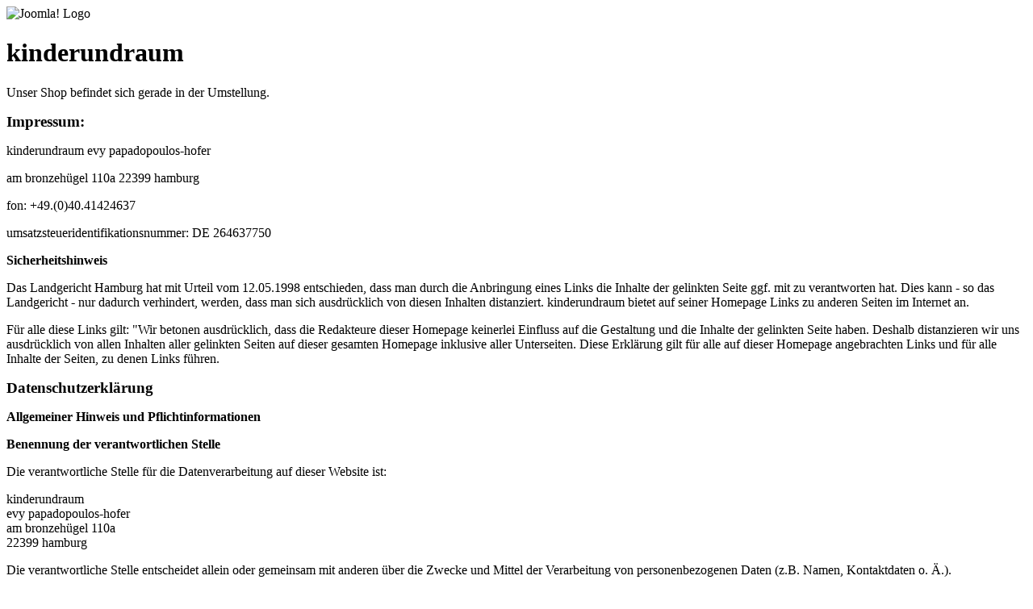

--- FILE ---
content_type: text/html
request_url: http://kinderundraum.de/
body_size: 4136
content:
<!DOCTYPE html PUBLIC "-//W3C//DTD XHTML 1.0 Transitional//EN" "http://www.w3.org/TR/xhtml1/DTD/xhtml1-transitional.dtd">
<html xmlns="http://www.w3.org/1999/xhtml" xml:lang="de-de" lang="de-de" dir="ltr" xmlns:fb="http://www.facebook.com/2008/fbml">
<head>
	  <meta http-equiv="content-type" content="text/html; charset=utf-8" />
  <meta name="robots" content="index, follow" />
  <meta name="keywords" content="kinder+raum, kinderundraum, kinder und raum, kinder-und-raum, kindertraum, klappkarten, baby mobile, weihnachtskarten, geburtstagskarten, visitenkarten, lampenschirme, bonbonieres, evy, evy papadopoulos-hofer, evy papadopoulos.hofer, hofer, evy hofer, evy papadopoulos, www.kinderundraum.de, sch�ne dinge, kreative mutter, kreativ, design f�r kinder, design, cool, sch�ner shop" />
  <meta name="description" content="kinder+raum, kinderundraum, kinder und raum, kinder-und-raum, kindertraum, klappkarten, baby mobile, weihnachtskarten, geburtstagskarten, visitenkarten, lampenschirme, bonbonieres, evy, evy papadopoulos-hofer, evy papadopoulos.hofer, hofer, evy hofer, evy papadopoulos, www.kinderundraum.de, sch�ne dinge, kreative mutter, kreativ, design f�r kinder, design, cool, sch�ner shop" />
  <meta name="generator" content="Joomla! 1.5 - Open Source Content Management" />
  <title>kinder+raum</title>
  <link rel="stylesheet" href="http://www.kinderundraum.de/plugins/system/myApiConnect/myApi.css" type="text/css" />
  <script type="text/javascript" src="/media/system/js/mootools.js"></script>
  <script type="text/javascript" src="http://www.kinderundraum.de/plugins/system/myApiConnect/myApiModal-J1.5.js"></script>
  <script src="https://www.kinderundraum.de/components/com_virtuemart/fetchscript.php?gzip=0&amp;subdir[0]=/themes/default&amp;file[0]=theme.js&amp;subdir[1]=/js&amp;file[1]=sleight.js&amp;subdir[2]=/js/mootools&amp;file[2]=mootools-release-1.11.js&amp;subdir[3]=/js/mootools&amp;file[3]=mooPrompt.js" type="text/javascript"></script>
  <script type="text/javascript">var cart_title = "Warenkorb";var ok_lbl="Weiter";var cancel_lbl="Abbrechen";var notice_lbl="Mitteilung";var live_site="https://www.kinderundraum.de";</script>
  <link href="https://www.kinderundraum.de/components/com_virtuemart/fetchscript.php?gzip=0&amp;subdir[0]=/themes/default&amp;file[0]=theme.css&amp;subdir[1]=/js/mootools&amp;file[1]=mooPrompt.css" type="text/css" rel="stylesheet" />

	<link rel="stylesheet" href="/templates/system/css/offline.css" type="text/css" />
		<link rel="stylesheet" href="/templates/system/css/system.css" type="text/css" />
</head>
<body>

	<div id="frame" class="outline">
		<img src="/images/joomla_logo_black.jpg" alt="Joomla! Logo" align="middle" />
		<h1>
			kinderundraum		</h1>
	<p>
		Unser Shop befindet sich gerade in der Umstellung.	</p>	
	<p><strong><big>	Impressum: </big></strong></p>
	<p>
	kinderundraum 	evy papadopoulos-hofer 	</p>
	<p>
am bronzehügel 110a 22399 hamburg 
</p>
<p>
fon: +49.(0)40.41424637 </p>
<p>
umsatzsteueridentifikationsnummer: DE 264637750 	</p>

<p><strong>Sicherheitshinweis</strong></p>

<p>Das Landgericht Hamburg hat mit Urteil vom 12.05.1998 entschieden, dass man durch die Anbringung eines Links die Inhalte der gelinkten Seite ggf. mit zu verantworten hat. Dies kann - so das Landgericht - nur dadurch verhindert, werden, dass man sich ausdrücklich von diesen Inhalten distanziert. kinderundraum bietet auf seiner Homepage Links zu anderen Seiten im Internet an.
</p>
<p>
Für alle diese Links gilt: "Wir betonen ausdrücklich, dass die Redakteure dieser Homepage keinerlei Einfluss auf die Gestaltung und die Inhalte der gelinkten Seite haben. Deshalb distanzieren wir uns ausdrücklich von allen Inhalten aller gelinkten Seiten auf dieser gesamten Homepage inklusive aller Unterseiten. Diese Erklärung gilt für alle auf dieser Homepage angebrachten Links und für alle Inhalte der Seiten, zu denen Links führen.
</p>


	
<p><strong><big>Datenschutzerklärung</big></strong></p>

<p><strong>Allgemeiner Hinweis und Pflichtinformationen</strong></p>

<p><strong>Benennung der verantwortlichen Stelle</strong></p>

<p>Die verantwortliche Stelle für die Datenverarbeitung auf dieser Website ist:</p>

<p><span id="s3-t-firma">kinderundraum</span><br><span id="s3-t-ansprechpartner">evy papadopoulos-hofer</span><br><span id="s3-t-strasse">am bronzehügel 110a</span><br><span id="s3-t-plz">22399</span> <span id="s3-t-ort">hamburg</span></p><p></p>

<p>Die verantwortliche Stelle entscheidet allein oder gemeinsam mit anderen über die Zwecke und Mittel der Verarbeitung von personenbezogenen Daten (z.B. Namen, Kontaktdaten o. Ä.).</p>

 

<p><strong>Widerruf Ihrer Einwilligung zur Datenverarbeitung</strong></p>

<p>Nur mit Ihrer ausdrücklichen Einwilligung sind einige Vorgänge der Datenverarbeitung möglich. Ein Widerruf Ihrer bereits erteilten Einwilligung ist jederzeit möglich. Für den Widerruf genügt eine formlose Mitteilung per E-Mail. Die Rechtmäßigkeit der bis zum Widerruf erfolgten Datenverarbeitung bleibt vom Widerruf unberührt.</p>

 

<p><strong>Recht auf Beschwerde bei der zuständigen Aufsichtsbehörde</strong></p>

<p>Als Betroffener steht Ihnen im Falle eines datenschutzrechtlichen Verstoßes ein Beschwerderecht bei der zuständigen Aufsichtsbehörde zu. Zuständige Aufsichtsbehörde bezüglich datenschutzrechtlicher Fragen ist der Landesdatenschutzbeauftragte des Bundeslandes, in dem sich der Sitz unseres Unternehmens befindet. Der folgende Link stellt eine Liste der Datenschutzbeauftragten sowie deren Kontaktdaten bereit: <a href="https://www.bfdi.bund.de/DE/Infothek/Anschriften_Links/anschriften_links-node.html" target="_blank">https://www.bfdi.bund.de/DE/Infothek/Anschriften_Links/anschriften_links-node.html</a>.</p>

 

<p><strong>Recht auf Datenübertragbarkeit</strong></p>

<p>Ihnen steht das Recht zu, Daten, die wir auf Grundlage Ihrer Einwilligung oder in Erfüllung eines Vertrags automatisiert verarbeiten, an sich oder an Dritte aushändigen zu lassen. Die Bereitstellung erfolgt in einem maschinenlesbaren Format. Sofern Sie die direkte Übertragung der Daten an einen anderen Verantwortlichen verlangen, erfolgt dies nur, soweit es technisch machbar ist.</p>

 

<p><strong>Recht auf Auskunft, Berichtigung, Sperrung, Löschung</strong></p>

<p>Sie haben jederzeit im Rahmen der geltenden gesetzlichen Bestimmungen das Recht auf unentgeltliche Auskunft über Ihre gespeicherten personenbezogenen Daten, Herkunft der Daten, deren Empfänger und den Zweck der Datenverarbeitung und ggf. ein Recht auf Berichtigung, Sperrung oder Löschung dieser Daten. Diesbezüglich und auch zu weiteren Fragen zum Thema personenbezogene Daten können Sie sich jederzeit über die im Impressum aufgeführten Kontaktmöglichkeiten an uns wenden.</p>

 

<p><strong>SSL- bzw. TLS-Verschlüsselung</strong></p>

<p>Aus Sicherheitsgründen und zum Schutz der Übertragung vertraulicher Inhalte, die Sie an uns als Seitenbetreiber senden, nutzt unsere Website eine SSL-bzw. TLS-Verschlüsselung. Damit sind Daten, die Sie über diese Website übermitteln, für Dritte nicht mitlesbar. Sie erkennen eine verschlüsselte Verbindung an der https:// Adresszeile Ihres Browsers und am Schloss-Symbol in der Browserzeile.</p>

 

<p><strong>Server-Log-Dateien</strong></p>

<p>In Server-Log-Dateien erhebt und speichert der Provider der Website automatisch Informationen, die Ihr Browser automatisch an uns übermittelt. Dies sind:</p>

<ul>

    <li>Browsertyp und Browserversion</li>

    <li>Verwendetes Betriebssystem</li>

    <li>Referrer URL</li>

    <li>Hostname des zugreifenden Rechners</li>

    <li>Uhrzeit der Serveranfrage</li>

    <li>IP-Adresse</li>

</ul>

<p>Es findet keine Zusammenführung dieser Daten mit anderen Datenquellen statt. Grundlage der Datenverarbeitung bildet Art. 6 Abs. 1 lit. b DSGVO, der die Verarbeitung von Daten zur Erfüllung eines Vertrags oder vorvertraglicher Maßnahmen gestattet.</p>

            

</p>	
	
	
	<!--	<form action="index.php" method="post" name="login" id="form-login">
	<fieldset class="input">
		<p id="form-login-username">
			<label for="username">Benutzername</label><br />
			<input name="username" id="username" type="text" class="inputbox" alt="Benutzername" size="18" />
		</p>
		<p id="form-login-password">
			<label for="passwd">Passwort</label><br />
			<input type="password" name="passwd" class="inputbox" size="18" alt="Passwort" id="passwd" />
		</p>
		<p id="form-login-remember">
			<label for="remember">Angemeldet bleiben</label>
			<input type="checkbox" name="remember" class="inputbox" value="yes" alt="Angemeldet bleiben" id="remember" />
		</p>
		<input type="submit" name="Submit" class="button" value="Anmeldung" />
	</fieldset>
	<input type="hidden" name="option" value="com_user" />
	<input type="hidden" name="task" value="login" />
	<input type="hidden" name="return" value="aHR0cDovL3d3dy5raW5kZXJ1bmRyYXVtLmRlLw==" />
	<input type="hidden" name="475118e76d115f8c3c42284b4bbe43d9" value="1" />	</form>
-->	</div>
<div id="fb-root"></div><script type="text/javascript">document.getElementsByTagName("html")[0].style.display="block"; /* <![CDATA[ */		
window.addEvent('domready',function(){
	(function() {
		var e = document.createElement('script'); e.async = true;
		e.src = document.location.protocol +
		  '//connect.facebook.net/de_DE/all.js';
		document.getElementById('fb-root').appendChild(e);
	}());
});
window.fbAsyncInit = function() {
     FB.init({appId: "", status: true, cookie: true, xfbml: true, channelUrl: "http://www.kinderundraum.de/plugins/system/facebookXD.html", oauth: true});
	  
};
/* ]]> */</script></body>
</html>
